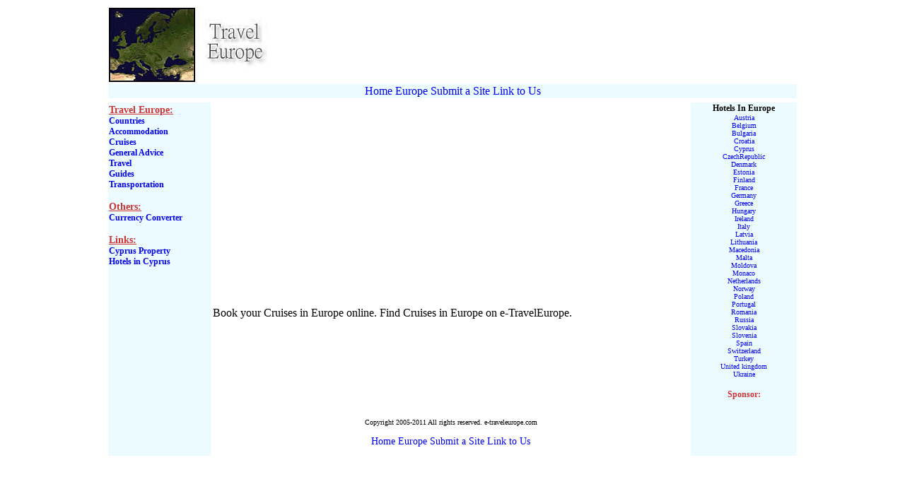

--- FILE ---
content_type: text/html
request_url: http://e-traveleurope.com/cruises.htm
body_size: 7636
content:
<html>

<head>

<title>Travel Europe Cruises sea</title>

<meta name="description" content="Travel to Europe - Find information to travel to Europe. Cruises in Europe, flights, car rentals Europe, trip to Europe Cruises">

<meta name="keywords" content="travel Europe, car rentals in europe, Cruises, rail, bus ,flights to europe, Cruises, diving, photos, cruises, accommodation, travel, trip to europe, ski, hostels, trasportation">



<meta http-equiv="Content-Type" content="text/html; charset=iso-8859-1">

<style type="text/css">

<!--

.style1 {font-size: 10px}

.style2 {

	color: #000000;

	font-weight: bold;

}

.style7 {

	font-size: 12px;

	font-weight: bold;

}

.style8 {font-size: 12px}

.style9 {

	color: #CC3333;

	font-weight: bold;

}

.style10 {font-size: 14px}

.style13 {color: #CC3333; font-weight: bold; font-size: 14px; }

.style14 {color: #CC3333; font-size: 18px;}

.style17 {color: #0033CC}

.style36 {

	font-size: 18px;

	font-weight: bold;

	color: #0033CC;

}
a:link {
	text-decoration: none;
}
a:visited {
	text-decoration: none;
}
a:hover {
	text-decoration: none;
}
a:active {
	text-decoration: none;
}

-->

</style>


<style type="text/css">

<!--

.style1 {font-size: 10px}

.style2 {

	color: #000000;

	font-weight: bold;

}

.style7 {

	font-size: 12px;

	font-weight: bold;

}

.style8 {font-size: 12px}

.style9 {

	color: #CC3333;

	font-weight: bold;

}

.style10 {font-size: 14px}

.style13 {color: #CC3333; font-weight: bold; font-size: 14px; }

.style14 {color: #CC3333; font-size: 18px;}

.style15 {

	color: #0033CC;

	font-weight: bold;

}

.style17 {color: #0033CC}
a:link {
	text-decoration: none;
}
a:visited {
	text-decoration: none;
}
a:hover {
	text-decoration: none;
}
a:active {
	text-decoration: none;
}

-->

</style>

</head>



<body>

<table width="978" border="0" align="center">

  <tr>

    <td colspan="3"><div align="justify"><a href="index.htm"><img src="logo.jpg" alt="Travel Europe - Cruises" width="238" height="105" border="0" align="left"></a><br>

        

        </div></td>

  </tr>

  <tr bgcolor="#ECFBFF">

    <td colspan="3"><div align="center"><a href="index.htm">Home</a> <a href="europe.htm">Europe</a>  <a href="Submit_a_Site.htm">Submit a Site</a> <a href="link_to_us.htm">Link to Us</a></div></td>

  </tr>

  <tr>

    <td colspan="3"><div align="center"></div></td>

  </tr>

  <tr>

    <td width="143" rowspan="2" valign="top" bgcolor="#ECFBFF"><p><span class="style13"><u>Travel Europe: </u></span><span class="style9"><br>

        <span class="style8"><strong><a href="countries.htm">Countries</a> </strong><br>

        <strong><a href="accomodation.htm">Accommodation</a> <br>

        <strong><a href="cruises.htm">Cruises</a></strong><br>

        <a href="general_advice.htm">General Advice </a></strong><br>

        <strong><a href="travel.htm">Travel</a><br> 

        <strong><a href="guides.htm">Guides</a><br> 

        <strong><a href="transportation.htm">Transportation</a> </strong></strong></strong></span></span></p>

      <p class="style9"><span class="style10"><u>Others:</u></span><br>

        <span class="style8"><a href="currency_converter.htm">Currency Converter</a><br>

        </span></p>

      <p align="left" class="style9"><u><span class="style10">Links:</span></u><br> <span class="style8"><a href="http://www.cyprus-properties-online.com">Cyprus Property</a><br>
        </span><a href="http://www.e-cyprushotels.com" class="style8">Hotels in Cyprus</a><span class="style8"><br>

        <font size="1" face="Arial"><a href="belgium.htm"><br>

        </a><br>

        <br>

        <br>

        <br>

        <br>

        <br>

        <br>

        <br>

        <br>

        <br>

        <br>

        <br>

        <br>

        <br>

        <br>

        <br>

        <br>

      </font></span></p>

      <p align="center" class="style9">&nbsp;</p>      <p align="center" class="style9">&nbsp;</p></td>

    <td width="673" colspan="-1" valign="top"><div align="center">

      <p align="left">
      <p align="left">&nbsp;<script type="text/javascript"><!--
google_ad_client = "pub-4941555679552687";
google_ad_width = 300;
google_ad_height = 250;
google_ad_format = "300x250_as";
google_ad_type = "text";
google_ad_channel ="";
google_color_border = "2D87D0";
google_color_bg = "2D87D0";
google_color_link = "FFCC66";
google_color_text = "CCCCCC";
google_color_url = "FFCC66";
//--></script>
<script type="text/javascript"
  src="http://pagead2.googlesyndication.com/pagead/show_ads.js">
</script></p>

      <p align="justify"><br>

        Book your Cruises in Europe online. Find Cruises in Europe on e-TravelEurope. <br>

          <br>

  <p align="center">      

      <p align="justify" class="style2">&nbsp;      </p>

    </div></td>

    <td width="148" colspan="-1" rowspan="2" valign="top" bgcolor="#ECFBFF"><div align="center">

      <p><span class="style7">Hotels In Europe <br>

        </u></span><span class="style1"> <a href="hotels_in_austria.htm">Austria </a><br>

        <a href="hotels_in_belgium.htm">Belgium</a> <br>

        <a href="hotels_in_bulgaria.htm">Bulgaria</a> <br>

        <a href="hotels_in_croatia.htm">Croatia</a> <br>

      <a href="hotels_in_cyprus.htm">Cyprus</a> <br>

      <a href="hotels_in_czechrepublic.htm">CzechRepublic</a> <br>

      <a href="hotels_in_denmark.htm">Denmark</a> <br>

      <a href="hotels_in_estonia.htm">Estonia</a> <br>

      <a href="hotels_in_finland.htm">Finland</a> <br>

      <a href="hotels_in_france.htm">France</a> <br>

      <a href="hotels_in_germany.htm">Germany</a> <br>

      <a href="hotels_in_greece.htm">Greece</a> <br>

      <a href="hotels_in_hungary.htm">Hungary</a> <br>

      <a href="hotels_in_ireland.htm">Ireland</a> <br>

      <a href="hotels_in_italy.htm">Italy</a> <br>

      <a href="hotels_in_latvia.htm">Latvia</a> <br>

      <a href="hotels_in_lithuania.htm">Lithuania</a> <br>

      <a href="hotels_in_macedonia.htm">Macedonia</a> <br>

      <a href="hotels_in_malta.htm">Malta</a> <br>

      <a href="hotels_in_moldova.htm">Moldova</a> <br>

      <a href="hotels_in_monaco.htm">Monaco</a> <br>

      <a href="hotels_in_netherlands.htm">Netherlands</a> <br>

      <a href="hotels_in_norway.htm">Norway</a> <br>

      <a href="hotels_in_poland.htm">Poland</a> <br>

      <a href="hotels_in_portugal.htm">Portugal</a> <br>

      <a href="hotels_in_romania.htm">Romania</a> <br>

      <a href="hotels_in_russia.htm">Russia</a> <br>

      <a href="hotels_in_slovakia.htm">Slovakia</a> <br>

      <a href="hotels_in_slovenia.htm">Slovenia</a> <br>

      <a href="hotels_in_spain.htm">Spain</a> <br>

      <a href="hotels_in_switzerland.htm">Switzerland</a> <br>

      <a href="hotels_in_turkey.htm">Turkey</a> <br>

      <a href="hotels_in_united_kingdom.htm">United kingdom </a><br>

        </a><a href="hotels_in_ukraine.htm">Ukraine</a> </span></p>

      <p><span class="style8"><span class="style9">Sponsor:</span><br></p>

      <p><span class="style8"> <br>

        </span></p>

      <p><span class="style8"><br>

          </A>

          <br>

      </span></p>

    </div></td>

  </tr>

  <tr>

    <td colspan="-1" valign="top"><p align="center" class="style1">Copyright 2005-2011 All rights reserved. e-traveleurope.com<span class="style10"></span></p>

      <p align="center" class="style10"><a href="index.htm">Home</a> <a href="europe.htm">Europe</a> <a href="Submit_a_Site.htm">Submit a Site</a> <a href="link_to_us.htm">Link to Us</a></p></td>

  </tr>

</table>

<div align="center"></div>

<div align="center"></div>

</body>

</html>



--- FILE ---
content_type: text/html; charset=utf-8
request_url: https://www.google.com/recaptcha/api2/aframe
body_size: 266
content:
<!DOCTYPE HTML><html><head><meta http-equiv="content-type" content="text/html; charset=UTF-8"></head><body><script nonce="mAHNb6fFazhXlKhqLR5aLw">/** Anti-fraud and anti-abuse applications only. See google.com/recaptcha */ try{var clients={'sodar':'https://pagead2.googlesyndication.com/pagead/sodar?'};window.addEventListener("message",function(a){try{if(a.source===window.parent){var b=JSON.parse(a.data);var c=clients[b['id']];if(c){var d=document.createElement('img');d.src=c+b['params']+'&rc='+(localStorage.getItem("rc::a")?sessionStorage.getItem("rc::b"):"");window.document.body.appendChild(d);sessionStorage.setItem("rc::e",parseInt(sessionStorage.getItem("rc::e")||0)+1);localStorage.setItem("rc::h",'1769898259894');}}}catch(b){}});window.parent.postMessage("_grecaptcha_ready", "*");}catch(b){}</script></body></html>